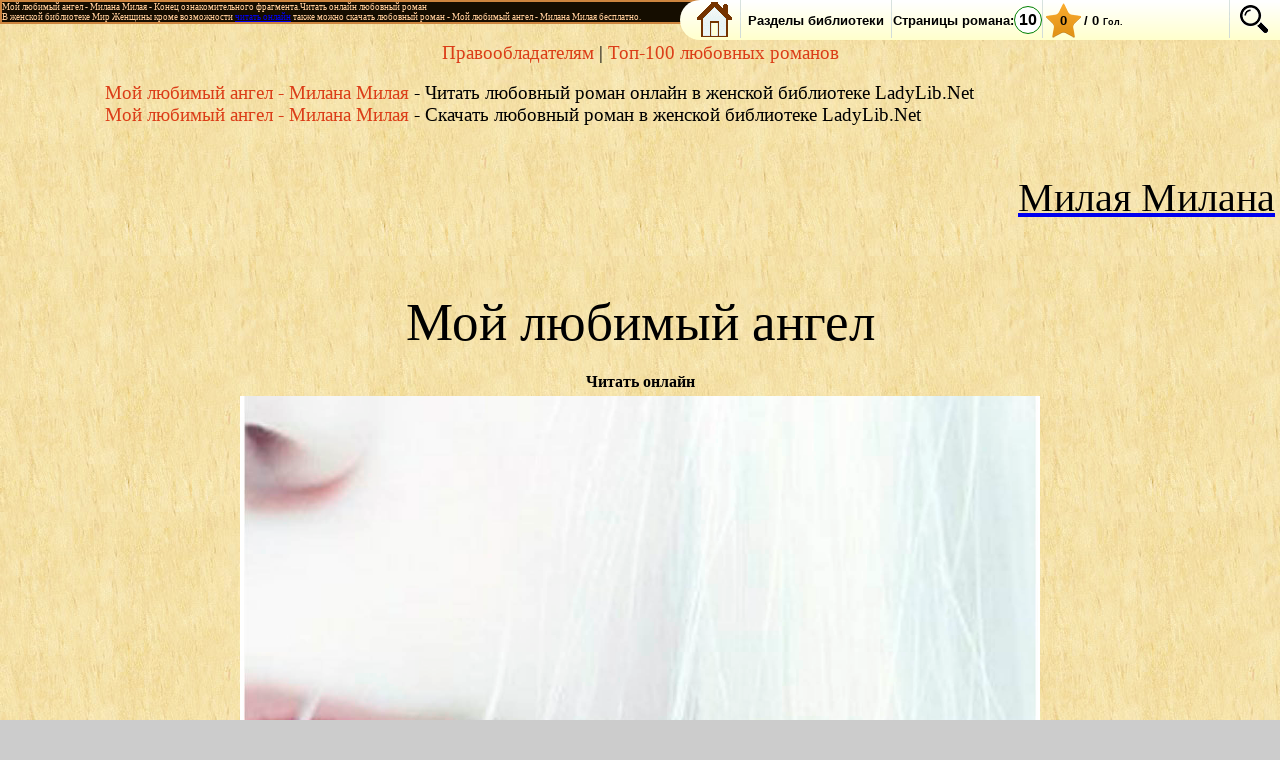

--- FILE ---
content_type: text/html; charset=UTF-8
request_url: https://ladylib.net/fb/php/moy-lyubimiy-angel-milana-milaya/moy-lyubimiy-angel-milana-milaya_GG_10.php
body_size: 5595
content:

<!DOCTYPE HTML PUBLIC "-//W3C//DTD HTML 4.01 Transitional//EN"
"http://www.w3.org/TR/html4/loose.dtd">
<HTML>
<HEAD><TITLE>Мой любимый ангел - Милана Милая, 10  - Конец ознакомительного фрагмента. - Читать онлайн бесплатно, любовный роман</TITLE>
    <META name="description" content="Читать Мой любимый ангел - Милая Милана  онлайн бесплатно, любовный роман">
    <META name="keywords" content="Мой любимый ангел - Милая Милана,читать,скачать,любовный роман,женский роман,читать книги, книги про любовь,женскую литературу,бесплатно">
    <META http-equiv=Content-type content="text/html; charset=utf-8">
    <meta name="yandex-verification" content="6bfd97d073beb3d5"/>
    <script async src="https://pagead2.googlesyndication.com/pagead/js/adsbygoogle.js?client=ca-pub-1701025499904682"
            crossorigin="anonymous"></script>
        <noscript>
        <link rel='Stylesheet' type='text/css' href='https://ladylib.net/Style/main.css'>
    </noscript>
     
 <link rel="Stylesheet" type="text/css" href="https://ladylib.net/Style/style_chitat.css">
    <style>
        .rc-oydi-img{padding-right:20px;}
        .rc-oydi-title{text-align:center;margin:0px auto;}
        .rc-oydi-desc{text-align:justify;padding-top:20px;}
        .blog{width:300px;background:white;padding:20px;}
        .blog a{color:black;}
    </style>
    <!-- SAPE RTB JS -->
    <script
            async="async"
            src="//cdn-rtb.sape.ru/rtb-b/js/037/2/116037.js"
            type="text/javascript">
    </script>
    <!-- SAPE RTB END -->


    <script type="text/javascript" src="https://ajax.googleapis.com/ajax/libs/jquery/3.6.1/jquery.min.js"></script>
    <link href="https://ladylib.net/favicon.ico" rel="icon" type="image/x-icon"/>
    <meta name="verify-v1" content="dwAFGK1wuMBJFPQryQxrDOjgkrb9+fwWyz/mdfGUaoU=">
</head>

<body>


<table width=100% cellspacing="0">
    <tr>
        <td style="background-color:#150d00;border:2px solid #CD853F;vertical-align:top;" class='twhitesm'>
            <h1 class='sm'>Мой любимый ангел - Милана Милая   - Конец ознакомительного фрагмента.Читать
            онлайн любовный роман</h1> В женской библиотеке Мир Женщины кроме возможности <a
                    href='https://ladylib.net/fb/php/moy-lyubimiy-angel-milana-milaya/moy-lyubimiy-angel-milana-milaya_GG_1.php'
                    class='abcdgreeng' title='Читать любовный роман'>читать онлайн</a> также можно скачать любовный
            роман - Мой любимый ангел - Милана Милая бесплатно.

        </td>
    </tr>
    </table>
            <table width=100% cellspacing="0">
                <tr>
                    <td style="vertical-align:top;padding:0px 5px;">
                                          <br>
                        <div style='font:14pt Monotype Corsiva;text-align:center;'>
                            <noindex><a href='https://ladylib.net/pravo.php' class='krasiv'>Правообладателям</a>
                                <span style='color:black;'> | </span> <a
                                        href='https://ladylib.net/top-100-lubovnih-romanov.php' class='krasiv'>Топ-100
                                    любовных романов</a></noindex>
                        </div>
                        <br>
                        <div class="top_ch">
                            <a
                                    href='https://ladylib.net/fb/php/moy-lyubimiy-angel-milana-milaya/moy-lyubimiy-angel-milana-milaya_GG_1.php'
                                    class='krasiv' title='Читать любовный роман'>Мой любимый ангел - Милана Милая                            </a> - Читать любовный роман онлайн в женской библиотеке LadyLib.Net
                        </div>
                        <div  class="top_ch">
                        <a href='https://ladylib.net/anonsi/moy-lyubimiy-angel-milana-milaya.php' class='krasiv' title='Скачать любовный роман'>
                                    Мой любимый ангел - Милана Милая                                    </a> - Скачать любовный роман в женской библиотеке LadyLib.Net
                        </div>

                        </div><br>


                        <a href='https://ladylib.net/avtora/milana-milaya.php' title='Все любовные романы автора - Милая Милана '><h2 class='h1_avt'>Милая Милана </h2></a>                        <h2 class="h1_naz">Мой любимый ангел</h2>
                        <center>
                            <strong>Читать онлайн</strong>
                            <center>
                                                                   <img src='https://ladylib.net/cover/moy-lyubimiy-angel-milana-milaya..jpg' vspace=5 class="cover">
                                                                </center>
                            
                                                                <br><center><noindex><style>#M674093ScriptRootC1065112 {min-height: 300px;}</style>
<!-- Composite Start -->
<div id="M674093ScriptRootC1065112">
</div>
<script src="https://jsc.adskeeper.co.uk/l/a/ladylib.net.1065112.js" async></script>
<!-- Composite End --></noindex></center><br>
                                <table width=100%>
                                    <tr>
                                                                                        <td align=left><a
                                                            href='https://ladylib.net/fb/php/moy-lyubimiy-angel-milana-milaya/moy-lyubimiy-angel-milana-milaya_GG_9.php'
                                                            class='krasiv'>Предыдущая страница</a></td>
                                                                                </tr>
                                </table>
                            <h2 class='h1_online'>Конец ознакомительного фрагмента.</h2><p class='online_text'>Текст предоставлен ООО «ЛитРес».</p>
<p class='online_text'>Прочитайте эту книгу целиком, <a href="https://www.litres.ru/milana-milaya/moy-lubimyy-angel/?lfrom=235027752" rel='nofollow' class='dark_a'>купив полную легальную версию</a> на ЛитРес.</p>
<p class='online_text'>Безопасно оплатить книгу можно банковской картой Visa, MasterCard, Maestro, со счета мобильного телефона, с платежного терминала, в салоне МТС или Связной, через PayPal, WebMoney, Яндекс.Деньги, QIWI Кошелек, бонусными картами или другим удобным Вам способом.</p>
<div style="page-break-after: always"></div>
                                <p class='online_text'><b>Получить полную версию книги можно по ссылке - <a href="https://www.litres.ru/45279296/?lfrom=235027752"  rel='nofollow' class='dark_a'>Здесь</a></b></p>
                                
                            
                            <noindex>
                                <br>
                                <div style='clear:both;'></div><div id="bc_teasers_block_4663" class="bigClickTeasersBlock"></div>6
                            </noindex>
                            <br><table width=100%><tr>
                                                            <td align=left><a
                                            href='https://ladylib.net/fb/php/moy-lyubimiy-angel-milana-milaya/moy-lyubimiy-angel-milana-milaya_GG_9.php'
                                            class='krasiv'>Предыдущая страница</a></td>                  </tr></table>
                            <div id='online-menu'>
                                <a href='https://ladylib.net/' class='home'
                                                     title="Главная страница библиотеки">

                                </a>
                                <img src='https://ladylib.net/image/razd.gif' style='float:left;'>
                                <div id='razd_lib' class="main_menu"> <div  class="title_lib"><p>Разделы библиотеки</p></div><div class="but_title_lib"></div>

                               <div class="menu_lib"> <a href='https://ladylib.net/genskiromani.php'>Любовные романы</a>
                                   <a href='https://ladylib.net/temi.php'>Любовные романы по темам</a>
                                   <a href='https://ladylib.net/a_avt_a.php'>Любовные романы по автору</a>
                                   <a href='https://ladylib.net/sovrem_romani.php'>Современные любовные романы</a>
                                   <a href='https://ladylib.net/istor.php'>Исторические любовные романы</a>
                                   <a href='https://ladylib.net/films.php'>Женские фильмы</a>
                                   <a href='https://ladylib.net/kulinaria.php'>Кулинария</a><a
                                        href='https://ladylib.net/sekretikrasoti.php'>Секреты красоты</a><a
                                        href='https://ladylib.net/sonnik.php'>Сонник</a></div>
                            </div>
                            <img src='https://ladylib.net/image/razd.gif' style='float:left;'>
                                <div id='razd_page' class="main_menu"> <div class="title_lib"><p><span class="zag_page">Страницы романа:</span><span class="zag_page_mob">Стр:</span><span class="page">10</span></p></div>

                                <div class="menu_lib">
                                                                                <a href="https://ladylib.net/fb/php/moy-lyubimiy-angel-milana-milaya/moy-lyubimiy-angel-milana-milaya_GG_1.php">1</a>

                                                                                    <a href="https://ladylib.net/fb/php/moy-lyubimiy-angel-milana-milaya/moy-lyubimiy-angel-milana-milaya_GG_2.php">2</a>

                                                                                    <a href="https://ladylib.net/fb/php/moy-lyubimiy-angel-milana-milaya/moy-lyubimiy-angel-milana-milaya_GG_3.php">3</a>

                                                                                    <a href="https://ladylib.net/fb/php/moy-lyubimiy-angel-milana-milaya/moy-lyubimiy-angel-milana-milaya_GG_4.php">4</a>

                                                                                    <a href="https://ladylib.net/fb/php/moy-lyubimiy-angel-milana-milaya/moy-lyubimiy-angel-milana-milaya_GG_5.php">5</a>

                                                                                    <a href="https://ladylib.net/fb/php/moy-lyubimiy-angel-milana-milaya/moy-lyubimiy-angel-milana-milaya_GG_6.php">6</a>

                                                                                    <a href="https://ladylib.net/fb/php/moy-lyubimiy-angel-milana-milaya/moy-lyubimiy-angel-milana-milaya_GG_7.php">7</a>

                                                                                    <a href="https://ladylib.net/fb/php/moy-lyubimiy-angel-milana-milaya/moy-lyubimiy-angel-milana-milaya_GG_8.php">8</a>

                                                                                    <a href="https://ladylib.net/fb/php/moy-lyubimiy-angel-milana-milaya/moy-lyubimiy-angel-milana-milaya_GG_9.php">9</a>

                                                                                    <a href="https://ladylib.net/fb/php/moy-lyubimiy-angel-milana-milaya/moy-lyubimiy-angel-milana-milaya_GG_10.php">10</a>

                                                                        </div>

                            </div>
                                <img src='https://ladylib.net/image/razd.gif' >
                                <div class="rate_menu">
                                <div class="rating">
                                    <div class="ocenka"><p>0</p></div>
                                    <div class="golos"><p>/ 0 <span style="font-size:7pt;">Гол.</span></p></div>
                                </div>
                                    <div class="menu_lib">
                                                                                    <div class="ocenka_opt"><p id_rom="39491">1</p></div>

                                                                                    <div class="ocenka_opt"><p id_rom="39491">2</p></div>

                                                                                    <div class="ocenka_opt"><p id_rom="39491">3</p></div>

                                                                                    <div class="ocenka_opt"><p id_rom="39491">4</p></div>

                                                                                    <div class="ocenka_opt"><p id_rom="39491">5</p></div>

                                                                                    <div class="ocenka_opt"><p id_rom="39491">6</p></div>

                                                                                    <div class="ocenka_opt"><p id_rom="39491">7</p></div>

                                                                                    <div class="ocenka_opt"><p id_rom="39491">8</p></div>

                                                                                    <div class="ocenka_opt"><p id_rom="39491">9</p></div>

                                                                                    <div class="ocenka_opt"><p id_rom="39491">10</p></div>

                                                                            </div>
                                </div>
                                <img src='https://ladylib.net/image/razd.gif' style='position:absolute;top:0px;right:50px;'>
                       <div id='poisk' title="Искать роман">&nbsp;</div>
                            </div>
                            <div id="search_box">
                                <div class='icon_close_bl'></div>
                                <div class="poisk">Поиск <span style="text-decoration:underline;color:orange;">любовного романа</span></div>
                                <form action="https://ladylib.net/search.php" method="post" name="poisk">
                                    <input name="search" type="text" size="25" >
                                    <input class="search_but" name="submit_s" type="submit" value="">
                                </form>



                            </div>
                            <br>
                            <table width="100%">
<tr>
    <td align=center>
        <table style="border:2px solid #CD853F; width:100%;text-align:center;margin: 0px auto; background-color:#150d00;">
            <tr>

                <td>
                    <span class='love_rom'>Ваши комментарии</span>
                    <center>
                        <div style='color:orange;font:bold 14pt Times New Roman;'> к роману <span
                                    style='text-decoration: underline; font:bold 14pt Times New Roman;'><strong>Мой любимый ангел - Милана Милая</strong></span>
                        </div>
                    </center>

                    <br>
                    <br>

                    <div class="kom_gl">
                        <div class="komment_fon_top"></div>
                        <div class="komment_komm">

                                                            <table class='tb_kom'>
                                    <tr>
                                        <td style='padding:20px;'>
                                            <div class='kom'>Комментарии к роману <span
                                                        style='color:#410705'><strong>"Мой любимый ангел - Милана Милая" </strong></span>
                                                отсутствуют
                                            </div>
                                        </td>
                                    </tr>
                                </table>
                                                    </div>
                        <div class="komment_fon_bottom"></div>
                    </div>
                    <br>


                    <br>

                    <form action="https://ladylib.net/komment.php" method="post" name="form_3" target="_parent">
                        <input name="id" type="hidden" value="39491">
                        <a name=addkom></a><font color="#F5DEB3">Ваше имя </font><br><input name="ima" type="text"
                                                                                            size="40" maxlength="100">
                        <br><br>
                        <font color="#F5DEB3">Комментарий</font><br><textarea name="kom" cols="35" rows="10"></textarea>
                        <input name="date" type="hidden" value="22.11.2025, 12.07">
                        <input name="self" type="hidden" value="/index.php">
                        <br><br>
                        <font color="#F5DEB3">Введите сумму чисел с картинки</font>

                        <p align="center"><img src="https://ladylib.net/image/ch_img/a.jpg" style="margin-top:10px;">                            <input name="id_img" type="hidden" value="1">
                            <input style='margin-bottom:5px;' name="itog" type="text" size="4" maxlength="4"></p>
                        <input name="subm" class="search" type="submit" value="Добавить комментарий">
                    </form>
                    <br>
                </td>

            </tr>
        </table>

    </td>
</tr></table>                            <center>
                                <div class='sape'>
                                    <div class='partneri'>Партнеры</div>
                                    <script type="text/javascript">
<!--
var _acic={dataProvider:10,allowCookieMatch:false};(function(){var e=document.createElement("script");e.type="text/javascript";e.async=true;e.src="https://www.acint.net/aci.js";var t=document.getElementsByTagName("script")[0];t.parentNode.insertBefore(e,t)})()
//-->
</script>                                </div>
                                </div></center>

                        <noindex><div class='stat'>
        <!--LiveInternet counter--><a href="https://www.liveinternet.ru/click"
                                      target="_blank"><img id="licntB318" width="88" height="15" style="border:0"
                                                           title="LiveInternet: �������� ����� ����������� �� �������"
                                                           src="[data-uri]"
                                                           alt=""/></a><script>(function(d,s){d.getElementById("licntB318").src=
                "https://counter.yadro.ru/hit?t26.6;r"+escape(d.referrer)+
                ((typeof(s)=="undefined")?"":";s"+s.width+"*"+s.height+"*"+
                    (s.colorDepth?s.colorDepth:s.pixelDepth))+";u"+escape(d.URL)+
                ";h"+escape(d.title.substring(0,150))+";"+Math.random()})
            (document,screen)</script><!--/LiveInternet-->
    </div>
</noindex>                    </td>
                </tr>
            </table>


            <noindex>

                                                <script type="text/javascript">if (typeof bc_blocks == "undefined" && window.bc_blocks === undefined) {
                        var bc_blocks = document.getElementsByClassName("bigClickTeasersBlock");
                        if (bc_blocks.length) {
                            var bc_blocks_ids = [];
                            for (var i = 0; i < bc_blocks.length; i++) {
                                var bc_el_id_str = bc_blocks[i].id;
                                var bc_el_id = parseInt(bc_el_id_str.substring(bc_el_id_str.lastIndexOf("_") + 1));
                                if (bc_el_id > 0) {
                                    bc_blocks_ids.push(bc_el_id)
                                }
                            }
                            if (bc_blocks_ids.length && bc_blocks_ids.length < 5) {
                                var bc_scr = document.createElement("script");
                                bc_scr.src = "https://tick-tock.net/lhzbsrfkjf/js/" + bc_blocks_ids.join("/") + "?r=" + encodeURIComponent(document.referrer) + "&" + Math.round(Math.random() * 99999);
                                bc_scr.setAttribute("async", "");
                                document.body.appendChild(bc_scr)
                            }
                        }
                    }</script>
                <!-- Mobile Advert Advertur.ru start -->
                <div id="advertur_122220"></div>
                <script type="text/javascript">
                    (function (w, d, n) {
                        w[n] = w[n] || [];
                        w[n].push({
                            section_id: 122220,
                            place: "advertur_122220",
                            width: 0,
                            height: 0
                        });
                    })(window, document, "advertur_sections");
                </script>
                <script type="text/javascript" src="//ddnk.advertur.ru/v1/s/loader.js" async></script>
                <!-- Mobile Advert Advertur.ru end -->
                                <script>
                    $(".title_lib,.rating").click(function(event) {
                        event.preventDefault();
                        if ($(this).parent().children('.menu_lib').css('display') === 'none') {
                            $(this).parent().children('.menu_lib').show('slow');

                        } else {$(this).parent().children('.menu_lib').hide('slow');}
                    });
                    $("#poisk").click(function() {
                            $('#search_box').show('slow');
                    });
                    $(".icon_close_bl").click(function() {
                        $('#search_box').hide('slow');
                    });
                    $('.ocenka_opt').click(function(){
                        var id_rom = $(this).children('p').attr('id_rom');
                        var ball = $(this).children('p').html();
                        var par = "golos";

                        $('.rate_menu').children('.menu_lib').hide('slow');
                        $('.rate_menu').children('.menu_lib').css("display","none");
                         $(this).parent().parent().children('.rating').load('/js_scripti/jquery.php',{id_rom:id_rom,par : par,ball:ball});
                    })
                    $(document).mouseup(function (e){
                        var div =$('.main_menu');
                        if (!div.is(e.target)
                            && div.has(e.target).length === 0) {
                            $('.main_menu').children('.menu_lib').hide('slow');
                            $('.main_menu').children('.menu_lib').css("display","none");
                        }
                    });
                    $(document).mouseup(function (e){
                        var div =$('.rate_menu');
                        if (!div.is(e.target)
                            && div.has(e.target).length === 0) {
                            $('.rate_menu').children('.menu_lib').hide('slow');
                            $('.rate_menu').children('.menu_lib').css("display","none");
                        }
                    });
                </script>
            </noindex>
</body>
</HTML>

--- FILE ---
content_type: text/html; charset=utf-8
request_url: https://www.google.com/recaptcha/api2/aframe
body_size: 269
content:
<!DOCTYPE HTML><html><head><meta http-equiv="content-type" content="text/html; charset=UTF-8"></head><body><script nonce="nl1_P54MOD4xEzzfKWq-KA">/** Anti-fraud and anti-abuse applications only. See google.com/recaptcha */ try{var clients={'sodar':'https://pagead2.googlesyndication.com/pagead/sodar?'};window.addEventListener("message",function(a){try{if(a.source===window.parent){var b=JSON.parse(a.data);var c=clients[b['id']];if(c){var d=document.createElement('img');d.src=c+b['params']+'&rc='+(localStorage.getItem("rc::a")?sessionStorage.getItem("rc::b"):"");window.document.body.appendChild(d);sessionStorage.setItem("rc::e",parseInt(sessionStorage.getItem("rc::e")||0)+1);localStorage.setItem("rc::h",'1763813284386');}}}catch(b){}});window.parent.postMessage("_grecaptcha_ready", "*");}catch(b){}</script></body></html>

--- FILE ---
content_type: text/css
request_url: https://ladylib.net/Style/style_chitat.css
body_size: 1802
content:
body {margin:0px; background-color:#CCCCCC;background-image:url(https://ladylib.net/image/wood1.jpg);}
.annot,.online_text{text-align:justify;vertical-align:top;color:black;font:17pt Times New Roman;text-indent:30px;padding-bottom:10px;}
.h1_naz,.h1_avt,.h1_online{text-transform:capitalize;
    text-align:center;
    margin:0px auto;
    vertical-align:top;
    color:black;
    font:17pt Monotype Corsiva;
    padding:0px;
    padding-bottom:20px;}
.h1_online{padding-top:20px;}
.h1_naz{text-transform:none;font:40pt Monotype Corsiva;padding:20px;}
.h1_avt{text-align:right; font:30pt Monotype Corsiva;padding-bottom:50px;padding-top:30px;}
p.online_text{margin:2px 0px;}
a.dark_a,.online_text a{text-align:center;margin:0px auto;vertical-align:top;color:red;text-decoration:none;margin-left:5px; margin-right:5px;font:15pt Monotype Corsiva;padding:0px;}
a.dark_a:hover,.online_text a:hover{color:black;text-decoration:underline;}
a.dark_a{text-decoration:underline;margin:0px;font-size:16pt;}
.stat{display:none;}
a.krasiv {text-decoration:none;color:#db3d18;font:14pt Monotype Corsiva;}
a.krasiv:hover {text-decoration:underline;color:#db3d18;font:14pt Monotype Corsiva;}
.tb_kom{text-align:center;vertical-align:middle;width:100%;margin:0px auto;padding-top:10px;}
.kom{text-align:justify;vertical-align:top;color:black; font:11pt Verdana;text-indent:30px;}
.sape{font-size:10pt; color:#FF9900; background-color:#150d00; text-align:justify; border:1px solid #CD853F; padding:10px;width:500px;}
.partneri{ color:#FFCC99; text-align:center; font:bold 17px Monotype Corsiva;  padding-bottom:10px; padding-top:0px;width:100%;}
.love_rom{text-align:center;color:#FFCC99;margin-top:0px;margin-bottom:0px;font:bold 35pt Monotype Corsiva;}
.poisk{text-align:center;color:#CCFF66;font:bold 18pt Monotype Corsiva; margin-bottom:5px;}
.poisk,.poisk_und{font:bold 18pt Monotype Corsiva; margin-bottom:5px;}
.poisk{color:#CCFF66;}
.poisk_und{text-decoration:underline;color:orange;}
h1.sm,.twhitesm{color:#FFCC99;font:7pt Verdana;margin:0px;padding:0px;}
.b_n,.epigraph {font:bold 13pt Monotype Corsiva;text-align: justify;
}
#online-menu{background:linear-gradient(to bottom, #ffffff 5%, #FFFFCC 100%);
    display:flex;flex-direction:row;
    justify-content:left;
    align-items:  flex-start;
    width:600px;
    height:40px;
    border-radius: 20px 0px 0px 20px;
    -moz-border-radius: 20px 0px 0px 20px;
    position: fixed;
    top:0px;
    right:0px;
    z-index:0;}
#online-menu a.home{
    background:url(https://ladylib.net/image/home.gif) no-repeat;
    background-position: center center;
    width:50px;
    height:40px;
    margin-left:10px;
    z-index:80;
    display:block;

position: relative;}
#online-menu a.home:hover{
    background:url(https://ladylib.net/image/home_hover.gif) no-repeat;background-position: center center;}
#razd_lib,#razd_page{cursor:pointer;width:150px;}
#razd_lib .title_lib,#razd_page .title_lib{font:bold 10pt Arial; align-self: center;}
#razd_lib .but_title_lib{display:none;}
#razd_page .title_lib p{display:flex;flex-direction:row;
    justify-content:left;align-items:center;height:40px;margin: 0px;padding: 0px}
#razd_page .title_lib p .zag_page{display:block;align-self: center;}
#razd_page .title_lib p .zag_page_mob{display:none;align-self: center;}
.title_lib .page{background: white;padding:4px;font:bold 12pt Arial;border:1px solid green;border-radius: 20px;
    -moz-border-radius:20px;align-self: center;}
#online-menu .main_menu,#online-menu .rate_menu{display:flex;flex-direction:column;align-items:center;}
#online-menu .rate_menu{width:80px; justify-content:left;align-items:flex-start;}
#online-menu #razd_lib .menu_lib,#online-menu #razd_page .menu_lib,#online-menu .rate_menu .menu_lib{
    display:none;
    border-radius: 0px 0px 20px 20px;
    -moz-border-radius: 0px 0px 20px 20px;
    width:150px;
    z-index:8;
    margin:0px 5px 0px 0px;
    border:2px solid green;
    border-top:0px;
    position:relative;
    background:linear-gradient(to bottom, #FFFFCC 5%, #ffffff 100%);
}
#online-menu .main_menu .menu_lib a{
        display:block;
    padding:7px;
    border-top:1px green solid;
color:black;
    font:bold 10pt Arial;
    text-decoration:none;}
#online-menu .main_menu .menu_lib a:hover{background:orange;    border-radius:20px;
    -moz-border-radius: 20px;}
#online-menu .rate_menu .rating{
    display:flex;
    flex-direction:row;
    justify-content:center;
    align-items:  center;
    cursor:pointer;
    z-index:80;
    height: 40px;
width:80px;}
#online-menu .rate_menu .rating .golos,#online-menu .rate_menu .rating .ocenka{
    align-self: center;
    font:bold 10pt Arial;
    color:black;
    width:40px;
    height: 40px;
}
#online-menu .rate_menu .menu_lib {width:40px;padding:3px;}
#online-menu .rate_menu .rating .ocenka{
    background:url(https://ladylib.net/image/star_orange.png) no-repeat;
    background-position: center center;
}
#online-menu .rate_menu .menu_lib .ocenka_opt{
    background:url(https://ladylib.net/image/star_orange_sm.png) no-repeat;
    background-position: center center;
    height:25px;
    margin:0px;
    font:bold 10pt Arial;
    color:black;
}
#online-menu .rate_menu .menu_lib .ocenka_opt:hover{
    background:url(https://ladylib.net/image/star_orange_sm_hover.png) no-repeat;
    background-position: center center;
    cursor:pointer;
}
#online-menu .rate_menu .menu_lib .ocenka_opt p{margin:0px;padding:4px;height:25px;}
#poisk{background:url(https://ladylib.net/image/lupa.gif) no-repeat;
    width:35px;
    height:35px;
    z-index:80;
    float:right;
    margin:5px 5px 0px 0px;
    position:absolute;
    top:0px;
    right:0px;
cursor:pointer;}
#search_box{
    width:400px;
    height:80px;
    background: #150d00;
    top:43px;
    right:0px;
    border-radius: 20px 0px 0px 20px;
    -moz-border-radius: 20px 0px 0px 20px;
    position: fixed;
    border:2px solid orange;
    display:none;
}
.icon_close_bl{position: absolute;
    cursor:pointer;
    z-index:200;
    clear:both;
    width: 20px;
    display:block;
    height: 21px;
    top:0px;
    right:0px;
    background:url(https://ladylib.net/image/krest_sm.png) no-repeat;}
.search_but{
    background:white url(https://ladylib.net/image/lupa_sm.gif) no-repeat;
    background-position:center center;
    border-radius: 10px;
    -moz-border-radius: 10px;
    width:35px;height:35px;
    border:1px solid orange;
    cursor:pointer;}
input[name=search]{width:250px;height:25px;border:1px solid orange;}
.komment_fon_top{padding:0px;margin:0px auto;width:700px; height:58px; background-image: url(https://ladylib.net/image/topkom.jpg);}
.komment_komm{padding:0px; margin:0px auto;width:700px;background-image: url(https://ladylib.net/image/kom.jpg);}
.komment_fon_bottom{padding:0px;margin:0px auto;width:700px; height:58px; background-image: url(https://ladylib.net/image/bottomkom.jpg);}
.kom_gl{width:100%; text-align:center;margin:0px auto;}
.cover{max-width:800px}
.top_ch{font:14pt Monotype Corsiva;text-align:left;padding-left:100px;}
@media screen and (max-width: 900px){
    .komment_fon_top{width:100%;
        background:#ccb281;
        border-radius: 20px 20px 0px 0px;
        -moz-border-radius: 20px 20px 0px 0px;}
    .komment_komm{width:100%;background:#ccb281;}
    .komment_fon_bottom{width:100%;
        background:#ccb281;
        border-radius: 0px 0px 20px 20px;
        -moz-border-radius: 0px 0px 20px 20px;}
    .kom_gl{border-radius: 20px;
        -moz-border-radius: 20px;border:3px solid darkolivegreen;
        width:80%}

}
@media screen and (max-width: 600px){
    #online-menu{width:320px;}
    #razd_lib{width:40px;}
    #razd_lib .title_lib{display:none;}
    #razd_lib .but_title_lib{background-image: url(https://ladylib.net/image/menu.png);width:40px;height:40px;display:block;}
    #razd_page, #online-menu #razd_page .menu_lib{width:80px}
    #razd_page .title_lib p .zag_page{display:none;}
    #razd_page .title_lib p .zag_page_mob{display:block;}
    .main_menu .menu_lib{margin-left: 30px;}
    #search_box{
        width:320px;}
    .cover{max-width:290px}
    .top_ch{padding-left:0px;}
    .sape{width:290px;padding:3px;}
    .h1_naz{padding:3px;}
    .h1_avt{padding-bottom:30px;padding-top:20px;}

}
